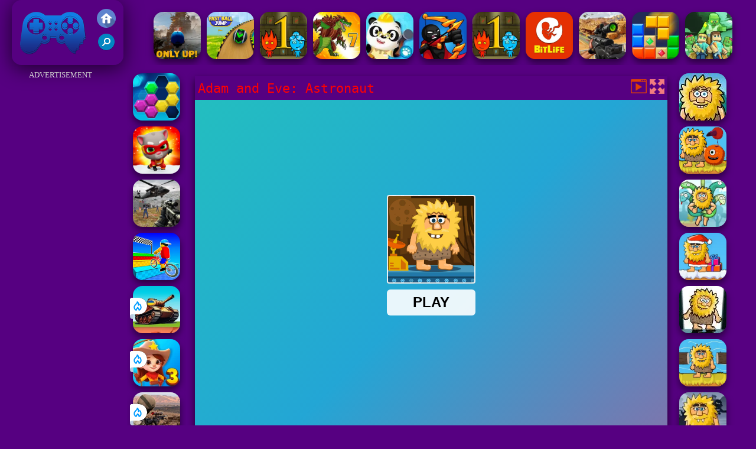

--- FILE ---
content_type: text/html; charset=UTF-8
request_url: https://www.juegosfriv2017.net/vanhipuz/adam-and-eve--astronaut
body_size: 10207
content:
<!DOCTYPE html><html lang="es">
<head>
<meta http-equiv="Content-Type" content="text/html; charset=utf-8" />
<meta name="viewport" content="width=device-width" />
<meta http-equiv="x-dns-prefetch-control" content="on" />
<title>ADAM AND EVE: ASTRONAUT - Juegos Friv 2017</title><meta name="description" content="Juega a Adam and Eve: Astronaut gratis en JuegosFriv2017.net. Juegos Friv 2017 incluye juego similar: Adam & Eve 3, Adam and Eve: Astronaut, Adam and Eve: Snow, Adam and Eve: Cut the Ropes, !" /><meta name="keywords" content="Adam and Eve: Astronaut, Friv Adam and Eve: Astronaut, Gratis Adam and Eve: Astronaut, Friv 2017, Juegos Friv 2017" /><meta property="og:title" content="Adam and Eve: Astronaut - Juegos Friv 2017" />
	<meta property="og:url" content="https://www.juegosfriv2017.net/vanhipuz/adam-and-eve--astronaut" />
	<meta property="og:type" content="webiste" />
	<meta property="og:image" content="https://www.juegosfriv2017.net/games/images/adam-and-eve-astronaut.webp" />
	<meta property="article:tag" content="Juegos de Puzzle" />
	<meta property="og:site_name" content="Juegos Friv 2017, Juegos Gratis, Friv 2017, Juegos Friv" />
	<meta property="og:description" content="Juega a Adam and Eve: Astronaut gratis en JuegosFriv2017.net. Juegos Friv 2017 incluye juego similar: Adam & Eve 3, Adam and Eve: Astronaut, Adam and Eve: Snow, Adam and Eve: Cut the Ropes, !" /><meta name="google-site-verification" content="H-MLUPCu6HVpBkihzXLaKZeG18vwHd26lSYKq6OxToM" />
<script type="text/javascript">
SITE_URL = 'https://www.juegosfriv2017.net';
TEMPLATE_URL = '/templates/silk';
AD_COUNTDOWN = '15';
SEO_ON = '3';
USER_IS_ADMIN = '0';
COMMENT_POINTS = 10;
POST_POINTS = 10;
TOPIC_POINTS = 20;NEW_PMS = 0; NEW_FRS = 0; N_NEW_TOPIC = 0;ID = '2870';DELETE_FRIEND_CONFIRM = 'Are you sure you want to delete this friend?';UNFRIENDED = 'Friend removed';REQUEST_SENT = 'Request sent';CHALLENGE_A_FRIEND = 'Challenge a friend';CHALLENGE_SUBMITTED = 'Challenge sent';CHALLENGE_ANOTHER = 'Challenge another friend';GAME_FAVOURITE = 'Favourite';GAME_UNFAVOURITE = 'Unfavourite';FILL_IN_FORM = 'Please make sure you\'ve filled in the required fields';N_COMMENT_FAST = 'Please wait at least 60 seconds between comments';N_POINTS_EARNED1 = 'You earned';N_POINTS_EARNED2 = 'points';N_POINTS_EARNED_COMMENT = 'for posting a comment';N_ONE_NEW_PM = 'You have a new private message';N_MULTIPLE_NEW_PMS1 = 'You have';N_MULTIPLE_NEW_PMS2 = 'unread private messages';N_ONE_NEW_FR = 'You have a new friend request';N_MULTIPLE_NEW_FRS1 = 'You have';N_MULTIPLE_NEW_FRS2 = 'new friend requests';N_VIEW = 'View';window.setTimeout('GameAddPlay(2870)', 10000);
window.setTimeout('UserAddPlay()', 120000);
</script>
<script type="text/javascript" src="https://www.juegosfriv2017.net/includes/jquery-1.8.2.js"></script>
<script type="text/javascript" src="https://www.juegosfriv2017.net/includes/avarcade.js"></script>
<link rel="alternate" type="application/rss+xml" title="https://www.juegosfriv2017.net" href="https://www.juegosfriv2017.net/rss.php" />
<link rel="shortcut icon" href="https://www.juegosfriv2017.net/favicon.ico" type="image/x-icon" />
<link rel="icon" href="https://www.juegosfriv2017.net/favicon.ico" type="image/x-icon" />
<link rel="stylesheet" type="text/css" href="https://www.juegosfriv2017.net/templates/silk/style_viewgames.css" /><link rel="stylesheet" type="text/css" href="https://www.juegosfriv2017.net/templates/silk/phucviet_view.css" /><link rel="stylesheet" type="text/css" href="https://www.juegosfriv2017.net/templates/silk/cookieconsent.min.css" />
<link href="https://fonts.googleapis.com/css?family=Roboto|EB+Garamond|PT+Serif&display=swap" rel="stylesheet">
<!--java add from this-->
</head>
<body><div id="play"><div style="min-height: 90px;overflow:hidden;display: inline-block;">
<div class="header-game-logo"><div class="header-logo"><a href="https://www.juegosfriv2017.net/" title="Juegos Friv 2017"><img src="https://www.juegosfriv2017.net/templates/silk/images/logo.png">Juegos Friv 2017</a></div>
<div class="header-logo-search"><div class="home-mobile"><a href="https://www.juegosfriv2017.net/" title="Friv 2017"><img src="https://www.juegosfriv2017.net/templates/silk/images/home-mobile.png"></a></div><div class="search-mobile"><button type="button" style="background: none;border: none;" id="myBtn1" class="butt1"><img src="https://www.juegosfriv2017.net/templates/silk/images/search-mobile.png"></button></div></div></div><div class="header-4" style="margin-bottom: 0px;margin-top: 10px;height: 100px;"><div class="home_game_image_featured"><a href="https://www.juegosfriv2017.net/vanhidep/only-up" title="Only Up"><img class="home_game_image_featured_thum_image" src="https://www.juegosfriv2017.net/games/images/only-up.webp" /><div class="title_game">Only Up</div></a></div><div class="home_game_image_featured"><a href="https://www.juegosfriv2017.net/vanhicar/fast-ball-jump" title="Fast Ball Jump"><img class="home_game_image_featured_thum_image" src="https://www.juegosfriv2017.net/games/images2025/fast-ball-jump.webp" /><div class="title_game">Fast Ball Jump</div></a></div><div class="home_game_image_featured"><a href="https://www.juegosfriv2017.net/vanhihab/fireboy-and-watergirl-1-forest-temple" title="Fireboy and Watergirl 1 Forest Temple"><img class="home_game_image_featured_thum_image" src="https://www.juegosfriv2017.net/games/images/fireboy-and-watergirl-1-forest-temple.webp" /><div class="title_game">Fireboy and Watergirl 1 Forest Temple</div></a></div><div class="home_game_image_featured"><a href="https://www.juegosfriv2017.net/vanhiacc/dynamons-7" title="Dynamons 7"><img class="home_game_image_featured_thum_image" src="https://www.juegosfriv2017.net/games/images/dynamons-7.webp" /><div class="title_game">Dynamons 7</div></a></div><div class="home_game_image_featured"><a href="https://www.juegosfriv2017.net/vanhihab/dr-panda-airport" title="Dr Panda Airport"><img class="home_game_image_featured_thum_image" src="https://www.juegosfriv2017.net/games/images/dr-panda-airport.webp" /><div class="title_game">Dr Panda Airport</div></a></div><div class="home_game_image_featured"><a href="https://www.juegosfriv2017.net/vanhiest/guerreros-de-palo--nueva-batalla" title="Guerreros de Palo: Nueva Batalla"><img class="home_game_image_featured_thum_image" src="https://www.juegosfriv2017.net/games/images2024/guerreros-de-palo--nueva-batalla.webp" /><div class="title_game">Guerreros de Palo: Nueva Batalla</div></a></div><div class="home_game_image_featured"><a href="https://www.juegosfriv2017.net/vanhihab/fireboy-and-watergirl--forest-temple-3" title="Fireboy and Watergirl  Forest Temple"><img class="home_game_image_featured_thum_image" src="https://www.juegosfriv2017.net/games/images21/fireboy-and-watergirl--forest-temple.webp" /><div class="title_game">Fireboy and Watergirl  Forest Temple</div></a></div><div class="home_game_image_featured"><a href="https://www.juegosfriv2017.net/vanhichi/bitlife-life-simulator" title="BitLife - Life Simulator"><img class="home_game_image_featured_thum_image" src="https://www.juegosfriv2017.net/games/images2025/bitlife-life-simulator.webp" /><div class="title_game">BitLife - Life Simulator</div></a></div><div class="home_game_image_featured"><a href="https://www.juegosfriv2017.net/vanhiacc/sniper-combat" title="Sniper Combat"><img class="home_game_image_featured_thum_image" src="https://www.juegosfriv2017.net/games/images/sniper-combat.webp" /><div class="title_game">Sniper Combat</div></a></div><div class="home_game_image_featured"><a href="https://www.juegosfriv2017.net/vanhipuz/blocky-blast-puzzle" title="Blocky Blast Puzzle"><img class="home_game_image_featured_thum_image" src="https://www.juegosfriv2017.net/games/images2025/blocky-blast-puzzle.webp" /><div class="title_game">Blocky Blast Puzzle</div></a></div><div class="home_game_image_featured"><a href="https://www.juegosfriv2017.net/vanhiacc/minefun-io" title="Minefun.io"><img class="home_game_image_featured_thum_image" src="https://www.juegosfriv2017.net/games/images2024/minefun-io.webp" /><div class="title_game">Minefun.io</div></a></div><div class="home_game_image_featured"><a href="https://www.juegosfriv2017.net/vanhiacc/martial-arts-fighter-duel" title="Martial Arts Fighter Duel"><img class="home_game_image_featured_thum_image" src="https://www.juegosfriv2017.net/games/images21/martial-arts-fighter-duel.webp" /><div class="title_game">Martial Arts Fighter Duel</div></a></div><div class="home_game_image_featured"><a href="https://www.juegosfriv2017.net/vanhidep/archery-master" title="Archery Master"><img class="home_game_image_featured_thum_image" src="https://www.juegosfriv2017.net/games/images/archery-master.webp" /><div class="title_game">Archery Master</div></a></div><div class="home_game_image_featured"><a href="https://www.juegosfriv2017.net/vanhiacc/rise-of-the-dead" title="Rise of the Dead"><img class="home_game_image_featured_thum_image" src="https://www.juegosfriv2017.net/games/images2025/rise-of-the-dead.webp" /><div class="title_game">Rise of the Dead</div></a></div><div class="home_game_image_featured"><a href="https://www.juegosfriv2017.net/vanhiest/battle-of-middle-earth--war-of-survival" title="Battle of Middle Earth: War of Survival"><img class="home_game_image_featured_thum_image" src="https://www.juegosfriv2017.net/games/images2025/battle-of-middle-earth--war-of-survival.webp" /><div class="title_game">Battle of Middle Earth: War of Survival</div></a></div><div class="home_game_image_featured"><a href="https://www.juegosfriv2017.net/vanhicar/juegos-de-simulacion-de-estacionamiento-de-coches-en-el-prado" title="Juegos de Simulación de Estacionamiento de Coches en el Prado"><img class="home_game_image_featured_thum_image" src="https://www.juegosfriv2017.net/games/images/juegos-de-simulacion-de-estacionamiento-de-coches-en-el-prado.webp" /><div class="title_game">Juegos de Simulación de Estacionamiento de Coches en el Prado</div></a></div><div class="home_game_image_featured"><a href="https://www.juegosfriv2017.net/vanhidep/basketball-strike" title="Basketball Strike"><img class="home_game_image_featured_thum_image" src="https://www.juegosfriv2017.net/games/images/basketball-strike-200.webp" /><div class="title_game">Basketball Strike</div></a></div><div class="home_game_image_featured"><a href="https://www.juegosfriv2017.net/vanhiest/zombotron-re-boot" title="Zombotron Re-Boot"><img class="home_game_image_featured_thum_image" src="https://www.juegosfriv2017.net/games/images2025/zombotron-re-boot.webp" /><div class="title_game">Zombotron Re-Boot</div></a></div></div></div>
<div id="content-game">
<div id="right-ads"><p style="text-align: center; color: #fff; padding: 5px 0px 5px 0px; font-size: 13px;">ADVERTISEMENT</p>
<script async src="https://pagead2.googlesyndication.com/pagead/js/adsbygoogle.js"></script>
<!-- 160 -->
<ins class="adsbygoogle"
     style="display:block"
     data-ad-client="ca-pub-7709980975548599"
     data-ad-slot="4347385100"
     data-ad-format="auto"
     data-full-width-responsive="true"></ins>
<script>
     (adsbygoogle = window.adsbygoogle || []).push({});
</script></div>		   
<div id="panel-left"><div class="keyboard"><div class="home_game_image_featured"><a href="https://www.juegosfriv2017.net/vanhipuz/puzzle-fever" title="Puzzle Fever"><img class="home_game_image_featured_thum_image" src="https://www.juegosfriv2017.net/games/images/puzzle-fever.webp" /><div class="title_game">Puzzle Fever</div></a></div><div class="home_game_image_featured"><a href="https://www.juegosfriv2017.net/vanhidep/carrera-del-gato-del-hongo-azul" title="Carrera del Gato del Hongo Azul"><img class="home_game_image_featured_thum_image" src="https://www.juegosfriv2017.net/games/images/carrera-del-gato-del-hongo-azul.webp" /><div class="title_game">Carrera del Gato del Hongo Azul</div></a></div><div class="home_game_image_featured"><a href="https://www.juegosfriv2017.net/vanhiacc/strike-breakout" title="Strike Breakout"><img class="home_game_image_featured_thum_image" src="https://www.juegosfriv2017.net/games/images/strike-breakout.webp" /><div class="title_game">Strike Breakout</div></a></div><div class="home_game_image_featured"><a href="https://www.juegosfriv2017.net/vanhicar/obby-on-a-bike" title="Obby On a Bike"><img class="home_game_image_featured_thum_image" src="https://www.juegosfriv2017.net/games/images2025/obby-on-a-bike.webp" /><div class="title_game">Obby On a Bike</div></a></div><div class="home_game_image_featured"><a href="https://www.juegosfriv2017.net/vanhiest/tank-arena-multiplayer" title="TANK ARENA MULTIPLAYER"><img class="home_game_image_featured_thum_image" src="https://www.juegosfriv2017.net/games/images2026/tank-arena-multiplayer.webp" alt="TANK ARENA MULTIPLAYER"><div class="title_game">TANK ARENA MULTIPLAYER</div><div class="icon-news"></div></a></div><div class="home_game_image_featured"><a href="https://www.juegosfriv2017.net/vanhipuz/wild-west-match-3" title="Wild West Match 3"><img class="home_game_image_featured_thum_image" src="https://www.juegosfriv2017.net/games/images2026/wild-west-match-3.webp" alt="Wild West Match 3"><div class="title_game">Wild West Match 3</div><div class="icon-news"></div></a></div><div class="home_game_image_featured"><a href="https://www.juegosfriv2017.net/vanhiacc/sniper-attack2" title="Sniper Attack2"><img class="home_game_image_featured_thum_image" src="https://www.juegosfriv2017.net/games/images2026/sniper-attack2.webp" alt="Sniper Attack2"><div class="title_game">Sniper Attack2</div><div class="icon-news"></div></a></div></div></div>		
<div id="panel-center" style="width: max-content;"><div id="top-panel-center"><div class="titulogame"><span><h1>Adam and Eve: Astronaut</h1></span></div>    <div class="first" style="float: right;margin-top: 5px;margin-right: 5px;"><a id="toggle_fullscreen" style="background: none;border: none;"><img src="https://www.juegosfriv2017.net/templates/silk/images/full-screen.png"></a></div><div class="first" style="float: right;margin-top: 5px;margin-right: 5px;"><button type="button" style="background: none;border: none;" class="butt1"><img src="https://www.juegosfriv2017.net/templates/silk/images/video-friv.png"></button></div></div>
<div id="conteiner-panel-center"><div id="ava-game_container"><iframe src="https://html5.gamedistribution.com/1a7b92f3c6ef4a1a989d358ce9ca54cf/?gd_sdk_referrer_url=https://www.juegosfriv2017.net/vanhipuz/adam-and-eve--astronaut" width="800" height="600" allowtransparency="true" frameborder="0" marginwidth="0" marginheight="0" scrolling="no" id="fullscreen"></iframe></div></div></div>		
<div class="home_game_image_featured"><a href="https://www.juegosfriv2017.net/vanhipuz/adam-and-eve-6" title="Adam and Eve 6"><img class="home_game_image_featured_thum_image" src="https://www.juegosfriv2017.net/games/images/adam-and-eve-6.webp" /><div class="title_game">Adam and Eve 6</div></a></div><div class="home_game_image_featured"><a href="https://www.juegosfriv2017.net/vanhipuz/adam-and-eve-aliens" title="Adam and Eve Aliens"><img class="home_game_image_featured_thum_image" src="https://www.juegosfriv2017.net/games/images/adam-and-eve-aliens.webp" /><div class="title_game">Adam and Eve Aliens</div></a></div><div class="home_game_image_featured"><a href="https://www.juegosfriv2017.net/vanhipuz/adam-and-eve--cut-the-ropes" title="Adam and Eve: Cut the Ropes"><img class="home_game_image_featured_thum_image" src="https://www.juegosfriv2017.net/games/images/adam-and-eve-cut-the-ropes-200.webp" /><div class="title_game">Adam and Eve: Cut the Ropes</div></a></div><div class="home_game_image_featured"><a href="https://www.juegosfriv2017.net/vanhihab/adam-and-eve-go-xmas" title="Adam and Eve Go Xmas"><img class="home_game_image_featured_thum_image" src="https://www.juegosfriv2017.net/games/images/adam-and-eve-go-xmas.webp" /><div class="title_game">Adam and Eve Go Xmas</div></a></div><div class="home_game_image_featured"><a href="https://www.juegosfriv2017.net/vanhipuz/adam-and-eve--astronaut" title="Adam and Eve: Astronaut"><img class="home_game_image_featured_thum_image" src="https://www.juegosfriv2017.net/games/images/adam-and-eve-astronaut.webp" /><div class="title_game">Adam and Eve: Astronaut</div></a></div><div class="home_game_image_featured"><a href="https://www.juegosfriv2017.net/vanhipuz/adam-and-eve-crossy-river" title="Adam and Eve Crossy River"><img class="home_game_image_featured_thum_image" src="https://www.juegosfriv2017.net/games/images/adam-and-eve-crossy-river.webp" /><div class="title_game">Adam and Eve Crossy River</div></a></div><div class="home_game_image_featured"><a href="https://www.juegosfriv2017.net/vanhihab/adam-and-eve-night" title="Adam and Eve Night"><img class="home_game_image_featured_thum_image" src="https://www.juegosfriv2017.net/games/images/adam-and-eve-night.webp" /><div class="title_game">Adam and Eve Night</div></a></div><div class="home_game_image_featured"><a href="https://www.juegosfriv2017.net/vanhipuz/adam-and-eve--snow" title="Adam and Eve: Snow"><img class="home_game_image_featured_thum_image" src="https://www.juegosfriv2017.net/games/images/adam-and-eve-snow-1.webp" /><div class="title_game">Adam and Eve: Snow</div></a></div><div class="home_game_image_featured"><a href="https://www.juegosfriv2017.net/vanhiest/adam-and-eve-go-3" title="Adam and Eve Go 3"><img class="home_game_image_featured_thum_image" src="https://www.juegosfriv2017.net/games/images21/adam-and-eve-go-3.webp" /><div class="title_game">Adam and Eve Go 3</div></a></div><div class="home_game_image_featured"><a href="https://www.juegosfriv2017.net/vanhipuz/solitaire-mahjong-juicy" title="Solitaire Mahjong Juicy"><img class="home_game_image_featured_thum_image" src="https://www.juegosfriv2017.net/games/images21/solitaire-mahjong-juicy.webp" alt="Solitaire Mahjong Juicy"><div class="title_game">Solitaire Mahjong Juicy</div></a></div><div class="home_game_image_featured"><a href="https://www.juegosfriv2017.net/vanhiacc/squid-game" title="Squid Game"><img class="home_game_image_featured_thum_image" src="https://www.juegosfriv2017.net/games/images2026/squid-game.webp" alt="Squid Game"><div class="title_game">Squid Game</div></a></div><div class="home_game_image_featured"><a href="https://www.juegosfriv2017.net/vanhipuz/classic-mahjong" title="Classic Mahjong"><img class="home_game_image_featured_thum_image" src="https://www.juegosfriv2017.net/games/images2026/classic-mahjong.webp" alt="Classic Mahjong"><div class="title_game">Classic Mahjong</div></a></div><div class="home_game_image_featured"><a href="https://www.juegosfriv2017.net/vanhiacc/horror-nun-online" title="Horror Nun Online"><img class="home_game_image_featured_thum_image" src="https://www.juegosfriv2017.net/games/images2026/horror-nun-online.webp" alt="Horror Nun Online"><div class="title_game">Horror Nun Online</div></a></div><div class="home_game_image_featured"><a href="https://www.juegosfriv2017.net/vanhidep/obby-football-soccer-3d" title="Obby Football Soccer 3D"><img class="home_game_image_featured_thum_image" src="https://www.juegosfriv2017.net/games/images2026/obby-football-soccer-3d.webp" alt="Obby Football Soccer 3D"><div class="title_game">Obby Football Soccer 3D</div></a></div><div class="home_game_image_featured"><a href="https://www.juegosfriv2017.net/vanhipuz/mahjong-solitaire-zodiac" title="Mahjong Solitaire Zodiac"><img class="home_game_image_featured_thum_image" src="https://www.juegosfriv2017.net/games/images2026/mahjong-solitaire-zodiac.webp" alt="Mahjong Solitaire Zodiac"><div class="title_game">Mahjong Solitaire Zodiac</div></a></div><div class="home_game_image_featured"><a href="https://www.juegosfriv2017.net/vanhichi/pregnant-mother-simulator" title="Pregnant Mother Simulator"><img class="home_game_image_featured_thum_image" src="https://www.juegosfriv2017.net/games/images2026/pregnant-mother-simulator.webp" alt="Pregnant Mother Simulator"><div class="title_game">Pregnant Mother Simulator</div></a></div><div class="home_game_image_featured" id="header-game1-left" style="margin-top:20px;"><p style="text-align: center; color: #fff; padding: 5px 0px 5px 0px; font-size: 13px;">ADVERTISEMENT</p>
<script async src="https://pagead2.googlesyndication.com/pagead/js/adsbygoogle.js"></script>
<!-- 300x250 -->
<ins class="adsbygoogle"
     style="display:block"
     data-ad-client="ca-pub-7709980975548599"
     data-ad-slot="6527675940"
     data-ad-format="auto"
     data-full-width-responsive="true"></ins>
<script>
     (adsbygoogle = window.adsbygoogle || []).push({});
</script></div><div class="home_game_image_featured"><a href="https://www.juegosfriv2017.net/vanhidep/lanzadores-de-penaltis-3" title="Lanzadores de Penaltis 3"><img class="home_game_image_featured_thum_image" src="https://www.juegosfriv2017.net/games/images/lanzadores-de-penaltis-3.webp" alt="Lanzadores de Penaltis 3"><div class="title_game">Lanzadores de Penaltis 3</div></a></div><div class="home_game_image_featured"><a href="https://www.juegosfriv2017.net/vanhidep/huggy-mix-sprunki-music-box" title="Huggy Mix Sprunki Music Box"><img class="home_game_image_featured_thum_image" src="https://www.juegosfriv2017.net/games/images2025/huggy-mix-sprunki-music-box.webp" alt="Huggy Mix Sprunki Music Box"><div class="title_game">Huggy Mix Sprunki Music Box</div></a></div><div class="home_game_image_featured"><a href="https://www.juegosfriv2017.net/vanhicar/slope-city" title="Slope City"><img class="home_game_image_featured_thum_image" src="https://www.juegosfriv2017.net/games/images21/slope-city.webp" alt="Slope City"><div class="title_game">Slope City</div></a></div><div class="home_game_image_featured"><a href="https://www.juegosfriv2017.net/vanhipuz/mariposa-kyodai-deluxe-2" title="Mariposa Kyodai Deluxe 2"><img class="home_game_image_featured_thum_image" src="https://www.juegosfriv2017.net/games/images2024/mariposa-kyodai-deluxe-2.webp" alt="Mariposa Kyodai Deluxe 2"><div class="title_game">Mariposa Kyodai Deluxe 2</div></a></div><div class="home_game_image_featured"><a href="https://www.juegosfriv2017.net/vanhicar/carreras-de-aviones-de-combate-a-reaccion" title="Carreras de Aviones de Combate a Reacción"><img class="home_game_image_featured_thum_image" src="https://www.juegosfriv2017.net/games/images/carreras-de-aviones-de-combate-a-reaccion.webp" alt="Carreras de Aviones de Combate a Reacción"><div class="title_game">Carreras de Aviones de Combate a Reacción</div></a></div><div class="home_game_image_featured"><a href="https://www.juegosfriv2017.net/vanhiest/plants-vs-zombies--merge-defense" title="Plants Vs Zombies: Merge Defense"><img class="home_game_image_featured_thum_image" src="https://www.juegosfriv2017.net/games/images/plants-vs-zombies-merge-defense.webp" alt="Plants Vs Zombies: Merge Defense"><div class="title_game">Plants Vs Zombies: Merge Defense</div></a></div><div class="home_game_image_featured"><a href="https://www.juegosfriv2017.net/vanhiacc/bullet-force" title="Bullet Force"><img class="home_game_image_featured_thum_image" src="https://www.juegosfriv2017.net/games/images/bullet-force-200.webp" alt="Bullet Force"><div class="title_game">Bullet Force</div></a></div><div class="home_game_image_featured"><a href="https://www.juegosfriv2017.net/vanhipuz/mahjong-dimensions-2" title="Mahjong Dimensions"><img class="home_game_image_featured_thum_image" src="https://www.juegosfriv2017.net/games/images21/mahjong-dimensions.webp" alt="Mahjong Dimensions"><div class="title_game">Mahjong Dimensions</div></a></div><div class="home_game_image_featured"><a href="https://www.juegosfriv2017.net/vanhiacc/granny-2" title="Granny 2"><img class="home_game_image_featured_thum_image" src="https://www.juegosfriv2017.net/games/images2025/granny-2.webp" alt="Granny 2"><div class="title_game">Granny 2</div></a></div><div class="home_game_image_featured"><a href="https://www.juegosfriv2017.net/vanhipuz/bubble-shooter-arcade-2" title="Bubble Shooter Arcade 2"><img class="home_game_image_featured_thum_image" src="https://www.juegosfriv2017.net/games/images21/bubble-shooter-arcade-2.webp" alt="Bubble Shooter Arcade 2"><div class="title_game">Bubble Shooter Arcade 2</div></a></div><div class="home_game_image_featured"><a href="https://www.juegosfriv2017.net/vanhicar/zombie-derby" title="Zombie Derby"><img class="home_game_image_featured_thum_image" src="https://www.juegosfriv2017.net/games/images2025/zombie-derby.webp" alt="Zombie Derby"><div class="title_game">Zombie Derby</div></a></div><div class="home_game_image_featured"><a href="https://www.juegosfriv2017.net/vanhiacc/street-mayhem--beat-em-up" title="Street Mayhem: Beat Em Up"><img class="home_game_image_featured_thum_image" src="https://www.juegosfriv2017.net/games/images21/street-mayhem-beat-em-up.webp" alt="Street Mayhem: Beat Em Up"><div class="title_game">Street Mayhem: Beat Em Up</div></a></div><div class="home_game_image_featured"><a href="https://www.juegosfriv2017.net/vanhidep/microsoft-minesweeper" title="Microsoft Minesweeper"><img class="home_game_image_featured_thum_image" src="https://www.juegosfriv2017.net/games/images/microsoft-minesweeper.webp" alt="Microsoft Minesweeper"><div class="title_game">Microsoft Minesweeper</div></a></div><div class="home_game_image_featured"><a href="https://www.juegosfriv2017.net/vanhiacc/special-strike-zombies" title="Special Strike Zombies"><img class="home_game_image_featured_thum_image" src="https://www.juegosfriv2017.net/games/images/special-strike-zombies.webp" alt="Special Strike Zombies"><div class="title_game">Special Strike Zombies</div></a></div><div class="home_game_image_featured"><a href="https://www.juegosfriv2017.net/vanhiacc/tung-sahur-horror" title="Tung Sahur Horror"><img class="home_game_image_featured_thum_image" src="https://www.juegosfriv2017.net/games/images2025/tung-sahur-horror.webp" alt="Tung Sahur Horror"><div class="title_game">Tung Sahur Horror</div></a></div><div class="home_game_image_featured"><a href="https://www.juegosfriv2017.net/vanhipuz/pyramid-solitaire" title="Pyramid Solitaire"><img class="home_game_image_featured_thum_image" src="https://www.juegosfriv2017.net/games/images/pyramid-solitaire.webp" alt="Pyramid Solitaire"><div class="title_game">Pyramid Solitaire</div></a></div><div class="home_game_image_featured"><a href="https://www.juegosfriv2017.net/vanhiest/guerreros-de-palo--nueva-batalla" title="Guerreros de Palo: Nueva Batalla"><img class="home_game_image_featured_thum_image" src="https://www.juegosfriv2017.net/games/images2024/guerreros-de-palo--nueva-batalla.webp" alt="Guerreros de Palo: Nueva Batalla"><div class="title_game">Guerreros de Palo: Nueva Batalla</div></a></div><div class="home_game_image_featured"><a href="https://www.juegosfriv2017.net/vanhicar/sticky-road" title="Sticky Road"><img class="home_game_image_featured_thum_image" src="https://www.juegosfriv2017.net/games/images21/sticky-road.webp" alt="Sticky Road"><div class="title_game">Sticky Road</div></a></div><div class="home_game_image_featured"><a href="https://www.juegosfriv2017.net/vanhiacc/sniper-vs-sniper-online" title="Sniper vs Sniper Online"><img class="home_game_image_featured_thum_image" src="https://www.juegosfriv2017.net/games/images2025/sniper-vs-sniper-online.webp" alt="Sniper vs Sniper Online"><div class="title_game">Sniper vs Sniper Online</div></a></div><div class="home_game_image_featured"><a href="https://www.juegosfriv2017.net/vanhidep/sprunki-beats" title="Sprunki Beats"><img class="home_game_image_featured_thum_image" src="https://www.juegosfriv2017.net/games/images2025/sprunki-beats.webp" alt="Sprunki Beats"><div class="title_game">Sprunki Beats</div></a></div><div class="home_game_image_featured"><a href="https://www.juegosfriv2017.net/vanhipuz/butterfly-kyodai-hd" title="Butterfly Kyodai HD"><img class="home_game_image_featured_thum_image" src="https://www.juegosfriv2017.net/games/images/butterfly-kyodai-hd.webp" alt="Butterfly Kyodai HD"><div class="title_game">Butterfly Kyodai HD</div></a></div><div class="home_game_image_featured"><a href="https://www.juegosfriv2017.net/vanhiacc/zombie-derby-2-3" title="Zombie Derby 2"><img class="home_game_image_featured_thum_image" src="https://www.juegosfriv2017.net/games/images2025/zombie-derby-2.webp" alt="Zombie Derby 2"><div class="title_game">Zombie Derby 2</div></a></div><div class="home_game_image_featured"><a href="https://www.juegosfriv2017.net/vanhihab/google-minesweeper" title="Google Minesweeper"><img class="home_game_image_featured_thum_image" src="https://www.juegosfriv2017.net/games/images2024/google-minesweeper.webp" alt="Google Minesweeper"><div class="title_game">Google Minesweeper</div></a></div><div class="home_game_image_featured"><a href="https://www.juegosfriv2017.net/vanhihab/pixel-path" title="Pixel Path"><img class="home_game_image_featured_thum_image" src="https://www.juegosfriv2017.net/games/images2025/pixel-path.webp" alt="Pixel Path"><div class="title_game">Pixel Path</div></a></div><div class="home_game_image_featured"><a href="https://www.juegosfriv2017.net/vanhiacc/side-effects" title="Side Effects"><img class="home_game_image_featured_thum_image" src="https://www.juegosfriv2017.net/games/images2025/side-effects.webp" alt="Side Effects"><div class="title_game">Side Effects</div></a></div><div class="home_game_image_featured"><a href="https://www.juegosfriv2017.net/vanhiest/dynamons-10" title="Dynamons 10"><img class="home_game_image_featured_thum_image" src="https://www.juegosfriv2017.net/games/images2025/dynamons-10.webp" alt="Dynamons 10"><div class="title_game">Dynamons 10</div></a></div><div id="parent"><div class="game img"><a  href="https://www.juegosfriv2017.net/vanhicar/slope-city"><div><img src="https://www.juegosfriv2017.net/games/images21/slope-city.webp" alt="Slope City" class="gesh x_sf1"></div><div class="title_game">Slope City</div></a></div><div class="game img"><a  href="https://www.juegosfriv2017.net/vanhiest/plants-vs-zombies-2021"><div><img src="https://www.juegosfriv2017.net/games/images21/plants-vs-zombies-2021.webp" alt="Plants vs Zombies 2021" class="gesh x_sf1"></div><div class="title_game">Plants vs Zombies 2021</div></a></div><div class="game img"><a  href="https://www.juegosfriv2017.net/vanhicar/geometry-vibes-monster"><div><img src="https://www.juegosfriv2017.net/games/images2025/geometry-vibes-monster.webp" alt="Geometry Vibes Monster" class="gesh x_sf1"></div><div class="title_game">Geometry Vibes Monster</div></a></div><div class="game fimg"><a href="https://www.juegosfriv2017.net/vanhiacc/ragdoll-playground"><div><img src="https://www.juegosfriv2017.net/games/images2025/ragdoll-playground.webp" alt="Ragdoll Playground" class="gesh x_sf1"></div><div class="title_game" style="border-radius: 8%;">Ragdoll Playground</div></a></div><div class="game fimg"><a href="https://www.juegosfriv2017.net/vanhicar/mr-racer-stunt-mania"><div><img src="https://www.juegosfriv2017.net/games/images2026/mr-racer-stunt-mania.webp" alt="MR RACER Stunt Mania" class="gesh x_sf1"></div><div class="title_game" style="border-radius: 8%;">MR RACER Stunt Mania</div></a></div><div class="game fimg"><a href="https://www.juegosfriv2017.net/vanhiest/bloxd-io-2"><div><img src="https://www.juegosfriv2017.net/games/images2024/bloxd-io-2.webp" alt="Bloxd.io 2" class="gesh x_sf1"></div><div class="title_game" style="border-radius: 8%;">Bloxd.io 2</div></a></div><div class="game img"><a  href="https://www.juegosfriv2017.net/vanhihab/pixel-path"><div><img src="https://www.juegosfriv2017.net/games/images2025/pixel-path.webp" alt="Pixel Path" class="gesh x_sf1"></div><div class="title_game">Pixel Path</div></a></div><div class="game fimg"><a href="https://www.juegosfriv2017.net/vanhidep/bida-8-ball-pool"><div><img src="https://www.juegosfriv2017.net/games/images/bida-8-ball-pool.webp" alt="Bida 8 ball pool" class="gesh x_sf1"></div><div class="title_game" style="border-radius: 8%;">Bida 8 ball pool</div></a></div><div class="game img"><a  href="https://www.juegosfriv2017.net/vanhicar/estacionamiento-de-autobuses-en-3d"><div><img src="https://www.juegosfriv2017.net/games/images/estacionamiento-de-autobuses-en-3d.webp" alt="Estacionamiento de Autobuses en 3D" class="gesh x_sf1"></div><div class="title_game">Estacionamiento de Autobuses en 3D</div></a></div><div class="game fimg"><a href="https://www.juegosfriv2017.net/vanhicar/racing-limits"><div><img src="https://www.juegosfriv2017.net/games/images2025/racing-limits.webp" alt="Racing Limits" class="gesh x_sf1"></div><div class="title_game" style="border-radius: 8%;">Racing Limits</div></a></div><div class="game img"><a  href="https://www.juegosfriv2017.net/vanhiest/dynamons-12"><div><img src="https://www.juegosfriv2017.net/games/images2025/dynamons-12.webp" alt="Dynamons 12" class="gesh x_sf1"></div><div class="title_game">Dynamons 12</div></a></div><div class="game fimg"><a href="https://www.juegosfriv2017.net/vanhiacc/granny-original"><div><img src="https://www.juegosfriv2017.net/games/images2025/granny-original.webp" alt="Granny Original" class="gesh x_sf1"></div><div class="title_game" style="border-radius: 8%;">Granny Original</div></a></div><div class="game fimg"><a href="https://www.juegosfriv2017.net/vanhicar/summer-rider-3d"><div><img src="https://www.juegosfriv2017.net/games/images2025/summer-rider-3d.webp" alt="Summer Rider 3D" class="gesh x_sf1"></div><div class="title_game" style="border-radius: 8%;">Summer Rider 3D</div></a></div><div class="game fimg"><a href="https://www.juegosfriv2017.net/vanhiacc/vortex-9"><div><img src="https://www.juegosfriv2017.net/games/images21/vortex-9.webp" alt="Vortex 9" class="gesh x_sf1"></div><div class="title_game" style="border-radius: 8%;">Vortex 9</div></a></div><div class="game fimg"><a href="https://www.juegosfriv2017.net/vanhiest/guerreros-de-palo--nueva-batalla"><div><img src="https://www.juegosfriv2017.net/games/images2024/guerreros-de-palo--nueva-batalla.webp" alt="Guerreros de Palo: Nueva Batalla" class="gesh x_sf1"></div><div class="title_game" style="border-radius: 8%;">Guerreros de Palo: Nueva Batalla</div></a></div><div class="game fimg"><a href="https://www.juegosfriv2017.net/vanhiacc/warfront"><div><img src="https://www.juegosfriv2017.net/games/images2025/warfront.webp" alt="Warfront" class="gesh x_sf1"></div><div class="title_game" style="border-radius: 8%;">Warfront</div></a></div><div class="game fimg"><a href="https://www.juegosfriv2017.net/vanhihab/worms-zone-a-slithery-snake"><div><img src="https://www.juegosfriv2017.net/games/images/worms-zone-a-slithery-snake.webp" alt="Worms Zone a Slithery Snake" class="gesh x_sf1"></div><div class="title_game" style="border-radius: 8%;">Worms Zone a Slithery Snake</div></a></div><div class="game fimg"><a href="https://www.juegosfriv2017.net/vanhiacc/metal-guns-fury-beat-em-up-2"><div><img src="https://www.juegosfriv2017.net/games/images21/metal-guns-fury-beat-em-up.webp" alt="Metal Guns Fury Beat Em Up" class="gesh x_sf1"></div><div class="title_game" style="border-radius: 8%;">Metal Guns Fury Beat Em Up</div></a></div><div class="game fimg"><a href="https://www.juegosfriv2017.net/vanhicar/real-impossible-sky-tracks-car-driving"><div><img src="https://www.juegosfriv2017.net/games/images2025/real-impossible-sky-tracks-car-driving.webp" alt="Real Impossible Sky Tracks Car Driving" class="gesh x_sf1"></div><div class="title_game" style="border-radius: 8%;">Real Impossible Sky Tracks Car Driving</div></a></div><div class="game img"><a  href="https://www.juegosfriv2017.net/vanhicar/monster-reform"><div><img src="https://www.juegosfriv2017.net/games/images21/monster-reform.webp" alt="Monster Reform" class="gesh x_sf1"></div><div class="title_game">Monster Reform</div></a></div><div class="game img"><a  href="https://www.juegosfriv2017.net/vanhipuz/bejeweled"><div><img src="https://www.juegosfriv2017.net/games/images/bejeweled.webp" alt="Bejeweled" class="gesh x_sf1"></div><div class="title_game">Bejeweled</div></a></div><div class="game fimg"><a href="https://www.juegosfriv2017.net/vanhiest/google-pac-man"><div><img src="https://www.juegosfriv2017.net/games/images2024/google-pac-man.webp" alt="Google Pac-man" class="gesh x_sf1"></div><div class="title_game" style="border-radius: 8%;">Google Pac-man</div></a></div><div class="game fimg"><a href="https://www.juegosfriv2017.net/vanhidep/snow-rider-3d-3"><div><img src="https://www.juegosfriv2017.net/games/images2025/snow-rider-3d.webp" alt="Snow Rider 3D" class="gesh x_sf1"></div><div class="title_game" style="border-radius: 8%;">Snow Rider 3D</div></a></div><div class="game fimg"><a href="https://www.juegosfriv2017.net/vanhidep/bubble-shooter-billiard-pool"><div><img src="https://www.juegosfriv2017.net/games/images2025/bubble-shooter-billiard-pool.webp" alt="Bubble Shooter Billiard Pool" class="gesh x_sf1"></div><div class="title_game" style="border-radius: 8%;">Bubble Shooter Billiard Pool</div></a></div><div class="game img"><a  href="https://www.juegosfriv2017.net/vanhicar/earn-to-die-online"><div><img src="https://www.juegosfriv2017.net/games/images/earn-to-die-online.webp" alt="Earn To Die Online" class="gesh x_sf1"></div><div class="title_game">Earn To Die Online</div></a></div><div class="game fimg"><a href="https://www.juegosfriv2017.net/vanhicar/slope-3d"><div><img src="https://www.juegosfriv2017.net/games/images2025/slope-3d.webp" alt="Slope 3D" class="gesh x_sf1"></div><div class="title_game" style="border-radius: 8%;">Slope 3D</div></a></div><div class="game fimg"><a href="https://www.juegosfriv2017.net/vanhihab/bomb-it-8"><div><img src="https://www.juegosfriv2017.net/games/images/bomb-it-8.webp" alt="Bomb It 8" class="gesh x_sf1"></div><div class="title_game" style="border-radius: 8%;">Bomb It 8</div></a></div><div class="game fimg"><a href="https://www.juegosfriv2017.net/vanhichi/bitlife-life-simulator"><div><img src="https://www.juegosfriv2017.net/games/images2025/bitlife-life-simulator.webp" alt="BitLife - Life Simulator" class="gesh x_sf1"></div><div class="title_game" style="border-radius: 8%;">BitLife - Life Simulator</div></a></div><div class="game fimg"><a href="https://www.juegosfriv2017.net/vanhiest/guerras-de-camas"><div><img src="https://www.juegosfriv2017.net/games/images2024/guerras-de-camas.webp" alt="Guerras de Camas" class="gesh x_sf1"></div><div class="title_game" style="border-radius: 8%;">Guerras de Camas</div></a></div><div class="game img"><a  href="https://www.juegosfriv2017.net/vanhicar/shortcut-run-3d-online"><div><img src="https://www.juegosfriv2017.net/games/images/shortcut-run-3d-online.webp" alt="Shortcut Run 3D Online" class="gesh x_sf1"></div><div class="title_game">Shortcut Run 3D Online</div></a></div><div class="game img"><a  href="https://www.juegosfriv2017.net/vanhicar/furia-de-estacionamiento-3d--ciudad-de-playa-2"><div><img src="https://www.juegosfriv2017.net/games/images2024/furia-de-estacionamiento-3d--ciudad-de-playa-2.webp" alt="Furia de Estacionamiento 3D: Ciudad de Playa 2" class="gesh x_sf1"></div><div class="title_game">Furia de Estacionamiento 3D: Ciudad de Playa 2</div></a></div><div class="game fimg"><a href="https://www.juegosfriv2017.net/vanhipuz/super-brick-ball"><div><img src="https://www.juegosfriv2017.net/games/images/super-brick-ball.webp" alt="Super Brick Ball" class="gesh x_sf1"></div><div class="title_game" style="border-radius: 8%;">Super Brick Ball</div></a></div><div class="game img"><a  href="https://www.juegosfriv2017.net/vanhiacc/mini-royale-2"><div><img src="https://www.juegosfriv2017.net/games/images/mini-royale-2.webp" alt="Mini Royale 2" class="gesh x_sf1"></div><div class="title_game">Mini Royale 2</div></a></div><div class="game fimg"><a href="https://www.juegosfriv2017.net/vanhipuz/fairyland-merge-magic"><div><img src="https://www.juegosfriv2017.net/games/images21/fairyland-merge-&-magic.webp" alt="Fairyland Merge & Magic" class="gesh x_sf1"></div><div class="title_game" style="border-radius: 8%;">Fairyland Merge & Magic</div></a></div><div class="game fimg"><a href="https://www.juegosfriv2017.net/vanhihab/slope-3"><div><img src="https://www.juegosfriv2017.net/games/images/slope-3.webp" alt="Slope 3" class="gesh x_sf1"></div><div class="title_game" style="border-radius: 8%;">Slope 3</div></a></div><div class="game fimg"><a href="https://www.juegosfriv2017.net/vanhicar/crazy-plane-landing"><div><img src="https://www.juegosfriv2017.net/games/images2025/crazy-plane-landing.webp" alt="Crazy Plane Landing" class="gesh x_sf1"></div><div class="title_game" style="border-radius: 8%;">Crazy Plane Landing</div></a></div><div class="game img"><a  href="https://www.juegosfriv2017.net/vanhiacc/fruitsland--escape-from-the-amusement-park"><div><img src="https://www.juegosfriv2017.net/games/images2025/fruitsland--escape-from-the-amusement-park.webp" alt="Fruitsland: Escape from the Amusement Park" class="gesh x_sf1"></div><div class="title_game">Fruitsland: Escape from the Amusement Park</div></a></div><div class="game img"><a  href="https://www.juegosfriv2017.net/vanhiacc/granny-2"><div><img src="https://www.juegosfriv2017.net/games/images2025/granny-2.webp" alt="Granny 2" class="gesh x_sf1"></div><div class="title_game">Granny 2</div></a></div><div class="game img"><a  href="https://www.juegosfriv2017.net/vanhidep/retro-bowl-2"><div><img src="https://www.juegosfriv2017.net/games/images2025/retro-bowl.webp" alt="Retro Bowl" class="gesh x_sf1"></div><div class="title_game">Retro Bowl</div></a></div><div class="game fimg"><a href="https://www.juegosfriv2017.net/vanhihab/squid-sprunki-slither-game-2"><div><img src="https://www.juegosfriv2017.net/games/images2025/squid-sprunki-slither-game-2.webp" alt="Squid Sprunki Slither Game 2" class="gesh x_sf1"></div><div class="title_game" style="border-radius: 8%;">Squid Sprunki Slither Game 2</div></a></div><div class="game fimg"><a href="https://www.juegosfriv2017.net/vanhichi/fashion-princess-dress-up-for-girls"><div><img src="https://www.juegosfriv2017.net/games/images2025/fashion-princess-dress-up-for-girls.webp" alt="Fashion Princess - Dress Up for Girls" class="gesh x_sf1"></div><div class="title_game" style="border-radius: 8%;">Fashion Princess - Dress Up for Girls</div></a></div><div class="game fimg"><a href="https://www.juegosfriv2017.net/vanhicar/adventure-crazy-ramp-bike-stunt"><div><img src="https://www.juegosfriv2017.net/games/images2025/adventure-crazy-ramp-bike-stunt.webp" alt="Adventure Crazy Ramp Bike Stunt" class="gesh x_sf1"></div><div class="title_game" style="border-radius: 8%;">Adventure Crazy Ramp Bike Stunt</div></a></div><div class="game fimg"><a href="https://www.juegosfriv2017.net/vanhiest/steal-a-brainrot-100-original"><div><img src="https://www.juegosfriv2017.net/games/images2025/steal-a-brainrot-100-original.webp" alt="Steal A Brainrot 100% Original" class="gesh x_sf1"></div><div class="title_game" style="border-radius: 8%;">Steal A Brainrot 100% Original</div></a></div><div class="game fimg"><a href="https://www.juegosfriv2017.net/vanhicar/conductor-de-acrobacias"><div><img src="https://www.juegosfriv2017.net/games/images/conductor-de-acrobacias.webp" alt="Conductor de Acrobacias" class="gesh x_sf1"></div><div class="title_game" style="border-radius: 8%;">Conductor de Acrobacias</div></a></div><div class="game fimg"><a href="https://www.juegosfriv2017.net/vanhiest/dynamons-9"><div><img src="https://www.juegosfriv2017.net/games/images2024/dynamons-9.webp" alt="Dynamons 9" class="gesh x_sf1"></div><div class="title_game" style="border-radius: 8%;">Dynamons 9</div></a></div><div class="game fimg"><a href="https://www.juegosfriv2017.net/vanhipuz/mariposa-kyodai-deluxe-2"><div><img src="https://www.juegosfriv2017.net/games/images2024/mariposa-kyodai-deluxe-2.webp" alt="Mariposa Kyodai Deluxe 2" class="gesh x_sf1"></div><div class="title_game" style="border-radius: 8%;">Mariposa Kyodai Deluxe 2</div></a></div><div class="game img"><a  href="https://www.juegosfriv2017.net/vanhidep/cool-archer"><div><img src="https://www.juegosfriv2017.net/games/images21/cool-archer.webp" alt="Cool Archer" class="gesh x_sf1"></div><div class="title_game">Cool Archer</div></a></div><div class="game img"><a  href="https://www.juegosfriv2017.net/vanhipuz/juicy-match-2"><div><img src="https://www.juegosfriv2017.net/games/images2025/juicy-match-2.webp" alt="Juicy Match 2" class="gesh x_sf1"></div><div class="title_game">Juicy Match 2</div></a></div><div class="game fimg"><a href="https://www.juegosfriv2017.net/vanhicar/tunnel-rush-2"><div><img src="https://www.juegosfriv2017.net/games/images2024/tunnel-rush-2.webp" alt="Tunnel Rush 2" class="gesh x_sf1"></div><div class="title_game" style="border-radius: 8%;">Tunnel Rush 2</div></a></div><div class="game img"><a  href="https://www.juegosfriv2017.net/vanhiacc/bleach-vs-naruto-2-6"><div><img src="https://www.juegosfriv2017.net/games/images21/bleach-vs-naruto-2-6.webp" alt="Bleach Vs Naruto 2.6" class="gesh x_sf1"></div><div class="title_game">Bleach Vs Naruto 2.6</div></a></div><div class="game img"><a  href="https://www.juegosfriv2017.net/vanhipuz/winter-wonderland-mahjong"><div><img src="https://www.juegosfriv2017.net/games/images2025/winter-wonderland-mahjong.webp" alt="Winter Wonderland Mahjong" class="gesh x_sf1"></div><div class="title_game">Winter Wonderland Mahjong</div></a></div><div class="game img"><a  href="https://www.juegosfriv2017.net/vanhiacc/stalker-strike"><div><img src="https://www.juegosfriv2017.net/games/images2025/stalker-strike.webp" alt="Stalker Strike" class="gesh x_sf1"></div><div class="title_game">Stalker Strike</div></a></div><div class="game img"><a  href="https://www.juegosfriv2017.net/vanhiest/knightbit--far-lands"><div><img src="https://www.juegosfriv2017.net/games/images2025/knightbit--far-lands.webp" alt="KnightBit: Far Lands" class="gesh x_sf1"></div><div class="title_game">KnightBit: Far Lands</div></a></div><div class="game img"><a  href="https://www.juegosfriv2017.net/vanhidep/mini-golf-battle"><div><img src="https://www.juegosfriv2017.net/games/images2025/mini-golf-battle.webp" alt="Mini Golf Battle" class="gesh x_sf1"></div><div class="title_game">Mini Golf Battle</div></a></div><div class="game img"><a  href="https://www.juegosfriv2017.net/vanhicar/street-traffic-racer"><div><img src="https://www.juegosfriv2017.net/games/images2025/street-traffic-racer.webp" alt="Street Traffic Racer" class="gesh x_sf1"></div><div class="title_game">Street Traffic Racer</div></a></div><div class="game img"><a  href="https://www.juegosfriv2017.net/vanhipuz/bubble-shooter-go"><div><img src="https://www.juegosfriv2017.net/games/images2025/bubble-shooter-go.webp" alt="Bubble Shooter GO" class="gesh x_sf1"></div><div class="title_game">Bubble Shooter GO</div></a></div><div class="game img"><a  href="https://www.juegosfriv2017.net/vanhicar/two-stunt-racers"><div><img src="https://www.juegosfriv2017.net/games/images2025/two-stunt-racers.webp" alt="Two Stunt Racers" class="gesh x_sf1"></div><div class="title_game">Two Stunt Racers</div></a></div><div class="game img"><a  href="https://www.juegosfriv2017.net/vanhiacc/murderers-vs-sheriffs-duels"><div><img src="https://www.juegosfriv2017.net/games/images2025/murderers-vs-sheriffs-duels.webp" alt="Murderers VS Sheriffs Duels" class="gesh x_sf1"></div><div class="title_game">Murderers VS Sheriffs Duels</div></a></div><div class="game img"><a  href="https://www.juegosfriv2017.net/vanhicar/sky-ball-adventure-3d"><div><img src="https://www.juegosfriv2017.net/games/images2025/sky-ball-adventure-3d.webp" alt="Sky Ball - Adventure 3D" class="gesh x_sf1"></div><div class="title_game">Sky Ball - Adventure 3D</div></a></div><div class="game img"><a  href="https://www.juegosfriv2017.net/vanhiacc/veck-io"><div><img src="https://www.juegosfriv2017.net/games/images2025/veck-io.webp" alt="Veck.io" class="gesh x_sf1"></div><div class="title_game">Veck.io</div></a></div><div class="game img"><a  href="https://www.juegosfriv2017.net/vanhidep/dunk-dash"><div><img src="https://www.juegosfriv2017.net/games/images2025/dunk-dash.webp" alt="Dunk Dash" class="gesh x_sf1"></div><div class="title_game">Dunk Dash</div></a></div><div class="game img"><a  href="https://www.juegosfriv2017.net/vanhicar/temple-run-2-holi-festival"><div><img src="https://www.juegosfriv2017.net/games/images2025/temple-run-2-holi-festival.webp" alt="Temple Run 2 Holi Festival" class="gesh x_sf1"></div><div class="title_game">Temple Run 2 Holi Festival</div></a></div><div class="game img"><a  href="https://www.juegosfriv2017.net/vanhipuz/shenzhen-mahjong"><div><img src="https://www.juegosfriv2017.net/games/images2025/shenzhen-mahjong.webp" alt="Shenzhen Mahjong" class="gesh x_sf1"></div><div class="title_game">Shenzhen Mahjong</div></a></div><div class="game img"><a  href="https://www.juegosfriv2017.net/vanhidep/solitaire-story-tripeaks-6"><div><img src="https://www.juegosfriv2017.net/games/images2025/solitaire-story-tripeaks-6.webp" alt="Solitaire Story Tripeaks 6" class="gesh x_sf1"></div><div class="title_game">Solitaire Story Tripeaks 6</div></a></div><div class="game img"><a  href="https://www.juegosfriv2017.net/vanhichi/pregnant-mother-simulator"><div><img src="https://www.juegosfriv2017.net/games/images2026/pregnant-mother-simulator.webp" alt="Pregnant Mother Simulator" class="gesh x_sf1"></div><div class="title_game">Pregnant Mother Simulator</div></a></div></div></div>
<div style="width: 980px;margin: 0 auto;text-align: center;"><p style="text-align: center; color: #fff; padding: 5px 0px 5px 0px; font-size: 13px;">ADVERTISEMENT</p>
<script async src="https://pagead2.googlesyndication.com/pagead/js/adsbygoogle.js"></script>
<!-- 970 -->
<ins class="adsbygoogle"
     style="display:block"
     data-ad-client="ca-pub-7709980975548599"
     data-ad-slot="3644677523"
     data-ad-format="auto"
     data-full-width-responsive="true"></ins>
<script>
     (adsbygoogle = window.adsbygoogle || []).push({});
</script></div>
<div style="text-align: center;width: 98%;"><div id="tag_view1">
<!--juegos-->
<li><a href="https://www.juegosfriv2017.net/vanhiest" title='Juegos De Estrategia'>
    <img src="https://www.juegosfriv2017.net/templates/silk/images_category/a3603786d76c441388a2887fedf4f59aaventure.jpg" alt='Juegos De Estrategia'>	
	Juegos De Estrategia
	</a>
</li><li><a href="https://www.juegosfriv2017.net/vanhihab" title='Juegos De Habilidad'>
    <img src="https://www.juegosfriv2017.net/templates/silk/images_category/a3603786d76c441388a2887fedf4f59askill.jpg" alt='Juegos De Habilidad'>	
	Juegos De Habilidad
	</a>
</li><li><a href="https://www.juegosfriv2017.net/vanhipuz" title='Juegos De Puzzle'>
    <img src="https://www.juegosfriv2017.net/templates/silk/images_category/a3603786d76c441388a2887fedf4f59apuzzle.jpg" alt='Juegos De Puzzle'>	
	Juegos De Puzzle
	</a>
</li><li><a href="https://www.juegosfriv2017.net/vanhichi" title='Juegos De Chicas'>
    <img src="https://www.juegosfriv2017.net/templates/silk/images_category/a3603786d76c441388a2887fedf4f59agirls.jpg" alt='Juegos De Chicas'>	
	Juegos De Chicas
	</a>
</li><li><a href="https://www.juegosfriv2017.net/vanhicar" title='Juegos De Carreras'>
    <img src="https://www.juegosfriv2017.net/templates/silk/images_category/a3603786d76c441388a2887fedf4f59aracing.jpg" alt='Juegos De Carreras'>	
	Juegos De Carreras
	</a>
</li><li><a href="https://www.juegosfriv2017.net/vanhidep" title='Juegos De Deportes'>
    <img src="https://www.juegosfriv2017.net/templates/silk/images_category/a3603786d76c441388a2887fedf4f59asports.jpg" alt='Juegos De Deportes'>	
	Juegos De Deportes
	</a>
</li><li><a href="https://www.juegosfriv2017.net/vanhiacc" title='Juegos De Acción'>
    <img src="https://www.juegosfriv2017.net/templates/silk/images_category/a3603786d76c441388a2887fedf4f59aaction.jpg" alt='Juegos De Acción'>	
	Juegos De Acción
	</a>
</li><!--juegos-->
<li><a href="https://www.juegosfriv2017.net/tag/juegos-de-burbujas"><img src="https://www.juegosfriv2017.net/games/images/bubble-shooter-2020.webp" alt="Juegos de burbujas"><div class="divtaglist">Juegos de burbujas</div></a></li><li><a href="https://www.juegosfriv2017.net/tag/juegos-de-disparos"><img src="https://www.juegosfriv2017.net/games/images/stock-car-hero.webp" alt="Juegos de disparos"><div class="divtaglist">Juegos de disparos</div></a></li><li><a href="https://www.juegosfriv2017.net/tag/juegos-de-cocina"><img src="https://www.juegosfriv2017.net/games/images21/cooking-fever-restaurant.webp" alt="Juegos de cocina"><div class="divtaglist">Juegos de cocina</div></a></li><li><a href="https://www.juegosfriv2017.net/tag/juegos-de-baloncesto"><img src="https://www.juegosfriv2017.net/games/images2024/basketball-io-2-0-nba.webp" alt="juegos de baloncesto"><div class="divtaglist">juegos de baloncesto</div></a></li><li><a href="https://www.juegosfriv2017.net/tag/subway-surfers-online"><img src="https://www.juegosfriv2017.net/games/images21/red-panda-surfer.webp" alt="Subway Surfers online"><div class="divtaglist">Subway Surfers online</div></a></li><li><a href="https://www.juegosfriv2017.net/tag/juegos-de-guerra"><img src="https://www.juegosfriv2017.net/games/images21/age-wars-idle.webp" alt="Juegos de guerra"><div class="divtaglist">Juegos de guerra</div></a></li><li><a href="https://www.juegosfriv2017.net/tag/juegos-multijugador"><img src="https://www.juegosfriv2017.net/games/images/ev.io.webp" alt="juegos multijugador"><div class="divtaglist">juegos multijugador</div></a></li><li><a href="https://www.juegosfriv2017.net/tag/juegos-de-pelota"><img src="https://www.juegosfriv2017.net/games/images/free-the-ball.webp" alt="Juegos de pelota"><div class="divtaglist">Juegos de pelota</div></a></li><li><a href="https://www.juegosfriv2017.net/tag/juegos-de-stickman"><img src="https://www.juegosfriv2017.net/games/images21/time-shooter-3-swat.webp" alt="Juegos De Stickman"><div class="divtaglist">Juegos De Stickman</div></a></li><li><a href="https://www.juegosfriv2017.net/tag/juegos-de-minecraft"><img src="https://www.juegosfriv2017.net/games/images21/trap-craft.webp" alt="Juegos De Minecraft"><div class="divtaglist">Juegos De Minecraft</div></a></li><li><a href="https://www.juegosfriv2017.net/tag/among-us-online"><img src="https://www.juegosfriv2017.net/games/images/among-u-red-imposter.webp" alt="Among us online"><div class="divtaglist">Among us online</div></a></li><li><a href="https://www.juegosfriv2017.net/tag/juegos-de-boxeo"><img src="https://www.juegosfriv2017.net/games/images/luchador-fuerte.webp" alt="Juegos de boxeo"><div class="divtaglist">Juegos de boxeo</div></a></li><li><a href="https://www.juegosfriv2017.net/tag/juegos-de-vestir"><img src="https://www.juegosfriv2017.net/games/images/moda-de-la-ciudad-ciberpunk.webp" alt="Juegos de vestir"><div class="divtaglist">Juegos de vestir</div></a></li><li><a href="https://www.juegosfriv2017.net/tag/juego-de-autos"><img src="https://www.juegosfriv2017.net/games/images/cars-paint-3d.webp" alt="Juego de autos"><div class="divtaglist">Juego de autos</div></a></li><li><a href="https://www.juegosfriv2017.net/tag/juegos-de-tetris"><img src="https://www.juegosfriv2017.net/games/images/microsoft-mahjong.webp" alt="Juegos de Tetris"><div class="divtaglist">Juegos de Tetris</div></a></li><li><a href="https://www.juegosfriv2017.net/tag/juegos-de-mahjong"><img src="https://www.juegosfriv2017.net/games/images2025/mahjong-classic.webp" alt="Juegos de Mahjong"><div class="divtaglist">Juegos de Mahjong</div></a></li><li><a href="https://www.juegosfriv2017.net/tag/juegos-de-lucha"><img src="https://www.juegosfriv2017.net/games/images/fort-clash-survival.webp" alt="Juegos de lucha"><div class="divtaglist">Juegos de lucha</div></a></li><li><a href="https://www.juegosfriv2017.net/tag/juegos-3d"><img src="https://www.juegosfriv2017.net/games/images/batalla-de-pixeles-en-el-pueblo-3d-io.webp" alt="Juegos 3D"><div class="divtaglist">Juegos 3D</div></a></li><li><a href="https://www.juegosfriv2017.net/tag/juegos-de-bloques"><img src="https://www.juegosfriv2017.net/games/images/cut-that-rope.webp" alt="Juegos de bloques"><div class="divtaglist">Juegos de bloques</div></a></li><li><a href="https://www.juegosfriv2017.net/tag/juegos-de-maquillaje"><img src="https://www.juegosfriv2017.net/games/images2025/ellie-and-friends-art-bloom-aesthetic.webp" alt="Juegos de maquillaje"><div class="divtaglist">Juegos de maquillaje</div></a></li><li><a href="https://www.juegosfriv2017.net/tag/juegos-de-futbol"><img src="https://www.juegosfriv2017.net/games/images/batalla-de-futbol-apex.webp" alt="Juegos de Futbol"><div class="divtaglist">Juegos de Futbol</div></a></li><li><a href="https://www.juegosfriv2017.net/tag/juegos-de-motos"><img src="https://www.juegosfriv2017.net/games/images/moto-loca-en-la-autopista.webp" alt="Juegos de motos"><div class="divtaglist">Juegos de motos</div></a></li><li><a href="https://www.juegosfriv2017.net/tag/juegos-de-disparar-burbujas"><img src="https://www.juegosfriv2017.net/games/images2024/disparador-de-burbujas.webp" alt="Juegos de disparar burbujas"><div class="divtaglist">Juegos de disparar burbujas</div></a></li><li><a href="https://www.juegosfriv2017.net/tag/jogos-de-direcao"><img src="https://www.juegosfriv2017.net/games/images/motorista-zumbi.webp" alt="jogos de direção"><div class="divtaglist">jogos de direção</div></a></li><li><a href="https://www.juegosfriv2017.net/tag/juegos-de-comandos"><img src="https://www.juegosfriv2017.net/games/images2024/pequeno-comandante-rojo-vs-azul.webp" alt="Juegos de Comandos"><div class="divtaglist">Juegos de Comandos</div></a></li></div></div> 
<div id="more_games"><div class="moredescript"><br /> <span style="display: inherit;font-size: 17px;margin-bottom: 10px;text-transform: uppercase;"><a href="https://www.juegosfriv2017.net" title="Juegos Friv 2017">Juegos Friv 2017</a> > <a href="https://www.juegosfriv2017.net/vanhipuz" title="Juegos de Puzzle">Juegos de Puzzle</a> > <h2>Juega Adam and Eve: Astronaut Gratis</h2></span><strong>Más en esta serie</strong>: #<a href="https://www.juegosfriv2017.net/vanhipuz/adam-and-eve-crossy-river" title="Adam and Eve Crossy River"><h3 style="color: #04ff00;">Adam and Eve Crossy River</h3></a> #<a href="https://www.juegosfriv2017.net/vanhipuz/adam-and-eve--sleepwalker" title="Adam and Eve: Sleepwalker"><h3 style="color: #04ff00;">Adam and Eve: Sleepwalker</h3></a> #<a href="https://www.juegosfriv2017.net/vanhihab/adam-and-eve-go-xmas" title="Adam and Eve Go Xmas"><h3 style="color: #04ff00;">Adam and Eve Go Xmas</h3></a> #<a href="https://www.juegosfriv2017.net/vanhipuz/adam-and-eve-6" title="Adam and Eve 6"><h3 style="color: #04ff00;">Adam and Eve 6</h3></a> <br /><br /><strong>Voted</strong>: <h4 id="h2tag"><a href="https://www.juegosfriv2017.net/vanhicar/obby-extreme-cart-ride" title="Obby: Extreme Cart Ride" style="color: #04ff00;">#Obby: Extreme Cart Ride</a></h4> <h4 id="h2tag"><a href="https://www.juegosfriv2017.net/vanhidep/english-checkers" title="English Checkers" style="color: #04ff00;">#English Checkers</a></h4>  <a href="https://www.juegosfriv2017.net/viet" style="color: #04ff00;font-size: 16px;text-transform: capitalize;">#Nuevos juegos en 01/2026</a> <a href="https://www.juegosfriv2017.net/best" style="color: #04ff00;font-size: 16px;text-transform: capitalize;">#Los mejores juegos en 01/2026</a>  <a href="https://www.juegosfriv2017.net/hot" style="color: #04ff00;font-size: 16px;text-transform: capitalize;">#Juegos Populares en 01/2026</a>  <p class="hidetext" style="color: #04ff00;font-size: 16px;text-transform: capitalize;display: inline-block;">#more</p><br /><br />
<div class="moredescript3" style="display: block !important;"><strong>Descripción</strong>: Juega a Adam and Eve: Astronaut y Juegos de Puzzle y disfruta de los mejores Adam and Eve: Astronaut títulos en línea gratuitos de todas tus series y juegos Friv 2017 favoritas! Los juegos de Adam and Eve: Astronaut estimulan la capacidad de atención de los Adam and Eve: Astronaut y fomenta el desarrollo de habilidades cognitivas.<br /><br /><!-- no links for slug: adam-and-eve--astronaut --></div><div></div></div>
<div id="tubia" class="second" style="max-width: 728px;margin: 0 auto;text-align: center;margin-top: 20px;"></div>
<div class="fb-comments" data-href="https://www.juegosfriv2017.net" data-width="728" data-numposts="2" data-colorscheme="light" style="margin: 0 auto;text-align: center;max-width: 728px;display: inherit;margin-top: 10px;background: #eee;"></div></div>
<div style="position: fixed;z-index: 10000;overflow: hidden;bottom: 7px;right: 7px;"><div class="fb-like" data-href="https://www.juegosfriv2017.net/vanhipuz/adam-and-eve--astronaut" data-width="" data-layout="box_count" data-action="like" data-size="small" data-share="true"></div></div>
<div id="myModal1"><div class="resp-block0"><div class="resp-block"><span class="close3">&times;</span><div class="search-box">
<form id="search" action="https://www.juegosfriv2017.net/index.php?task=search" onsubmit="searchSubmit('https://www.juegosfriv2017.net', ''); return false;" method="get">
<input type="submit" name="search" value="Search" class="searchBTN" /><div class="search-input-holder"><input type="text" name="q" id="search_textbox" value="juego..." onclick="clickclear(this, 'juego...')" onblur="clickrecall(this,'juego...')" class="searchINPUT noflick" /></div></form></div></div></div></div>
<script>var modal=document.getElementById("myModal1");var btn=document.getElementById("myBtn1");var span=document.getElementsByClassName("close3")[0];btn.onclick=function(){modal.style.display="block"}
span.onclick=function(){modal.style.display="none"}
window.onclick=function(event){if(event.target==modal){modal.style.display="none"}}</script>

   </div>
<script src="https://ajax.googleapis.com/ajax/libs/jquery/1.10.2/jquery.min.js"></script>
<script type="text/javascript" language="javascript">$(document).ready(function(){$(".hidetext").click(function(){$(".moredescript3").toggle("slow")})});$(document).ready(function(){$(".hidetext1").click(function(){$(".moredescript1").toggle("slow")})});</script><!--poup more--><!--view top--><script>$(document).ready(function(){var headerTop=$('#header').offset().top;var headerBottom=headerTop+110;$(window).scroll(function(){var scrollTop=$(window).scrollTop();if(scrollTop>headerBottom){if(($("#subMenu").is(":visible")===!1)){$('#subMenu').fadeIn('slow')}}else{if($("#subMenu").is(":visible")){$('#subMenu').hide()}}})});</script><!--view top--><!--tubia--><script type="text/javascript">window.TUBIA_OPTIONS={"container":'tubia',"publisherId":'b002353b65184a8aaab77bc4a4a80d9d',"gameId":'2870',"title":'Adam and Eve: Astronaut',};(function(d,s,id){var js,fjs=d.getElementsByTagName(s)[0];if(d.getElementById(id))return;js=d.createElement(s);js.id=id;js.src='https://player.tubia.com/libs/gd/gd.js';fjs.parentNode.insertBefore(js,fjs)}(document,'script','tubia-playerjs'));</script><!--tubia--><!--buttontubia--><script type="text/javascript">$("button").click(function(){$('html,body').animate({scrollTop:$(".second").offset().top},'slow')});</script><!--buttontubia-->
<script>$("#toggle_fullscreen").on("click",function(){document.fullscreenElement||document.webkitFullscreenElement||document.mozFullScreenElement||document.msFullscreenElement?document.exitFullscreen?document.exitFullscreen():document.mozCancelFullScreen?document.mozCancelFullScreen():document.webkitExitFullscreen?document.webkitExitFullscreen():document.msExitFullscreen&&document.msExitFullscreen():(element=$("#fullscreen").get(0),element.requestFullscreen?element.requestFullscreen():element.mozRequestFullScreen?element.mozRequestFullScreen():element.webkitRequestFullscreen?element.webkitRequestFullscreen(Element.ALLOW_KEYBOARD_INPUT):element.msRequestFullscreen&&element.msRequestFullscreen())});</script>
<script type="text/javascript" src="https://www.juegosfriv2017.net/q/js/14671124663.js"></script>
<script type="text/javascript" src="https://www.juegosfriv2017.net/q/js/20121985.js"></script>
<div id="fb-root"></div><script async defer crossorigin="anonymous" src="https://connect.facebook.net/en_US/sdk.js#xfbml=1&version=v3.0"></script>
<div id="foot_mis">© Copyright 2010 - 2026 JuegosFriv2017.net<p><a href="https://www.juegosfriv2017.net/news" title="About">About</a><a href="https://www.juegosfriv2017.net/news" title="Política de privacidad">Política de privacidad</a><a href="https://www.juegosfriv2017.net/news" title="Términos de Uso">Términos de Uso</a></p></div><script>
  (function(i,s,o,g,r,a,m){i['GoogleAnalyticsObject']=r;i[r]=i[r]||function(){
  (i[r].q=i[r].q||[]).push(arguments)},i[r].l=1*new Date();a=s.createElement(o),
  m=s.getElementsByTagName(o)[0];a.async=1;a.src=g;m.parentNode.insertBefore(a,m)
  })(window,document,'script','https://www.google-analytics.com/analytics.js','ga');

  ga('create', 'UA-94106405-3', 'auto');
  ga('send', 'pageview');

</script>

--- FILE ---
content_type: text/html; charset=utf-8
request_url: https://www.google.com/recaptcha/api2/aframe
body_size: 259
content:
<!DOCTYPE HTML><html><head><meta http-equiv="content-type" content="text/html; charset=UTF-8"></head><body><script nonce="TUUqP_-zKt2d2QYSxkF0mQ">/** Anti-fraud and anti-abuse applications only. See google.com/recaptcha */ try{var clients={'sodar':'https://pagead2.googlesyndication.com/pagead/sodar?'};window.addEventListener("message",function(a){try{if(a.source===window.parent){var b=JSON.parse(a.data);var c=clients[b['id']];if(c){var d=document.createElement('img');d.src=c+b['params']+'&rc='+(localStorage.getItem("rc::a")?sessionStorage.getItem("rc::b"):"");window.document.body.appendChild(d);sessionStorage.setItem("rc::e",parseInt(sessionStorage.getItem("rc::e")||0)+1);localStorage.setItem("rc::h",'1769147320987');}}}catch(b){}});window.parent.postMessage("_grecaptcha_ready", "*");}catch(b){}</script></body></html>

--- FILE ---
content_type: text/html; charset=utf-8
request_url: https://www.google.com/recaptcha/api2/aframe
body_size: -248
content:
<!DOCTYPE HTML><html><head><meta http-equiv="content-type" content="text/html; charset=UTF-8"></head><body><script nonce="CM8KCHNu8nshGbMCUQp_9g">/** Anti-fraud and anti-abuse applications only. See google.com/recaptcha */ try{var clients={'sodar':'https://pagead2.googlesyndication.com/pagead/sodar?'};window.addEventListener("message",function(a){try{if(a.source===window.parent){var b=JSON.parse(a.data);var c=clients[b['id']];if(c){var d=document.createElement('img');d.src=c+b['params']+'&rc='+(localStorage.getItem("rc::a")?sessionStorage.getItem("rc::b"):"");window.document.body.appendChild(d);sessionStorage.setItem("rc::e",parseInt(sessionStorage.getItem("rc::e")||0)+1);localStorage.setItem("rc::h",'1769147323791');}}}catch(b){}});window.parent.postMessage("_grecaptcha_ready", "*");}catch(b){}</script></body></html>